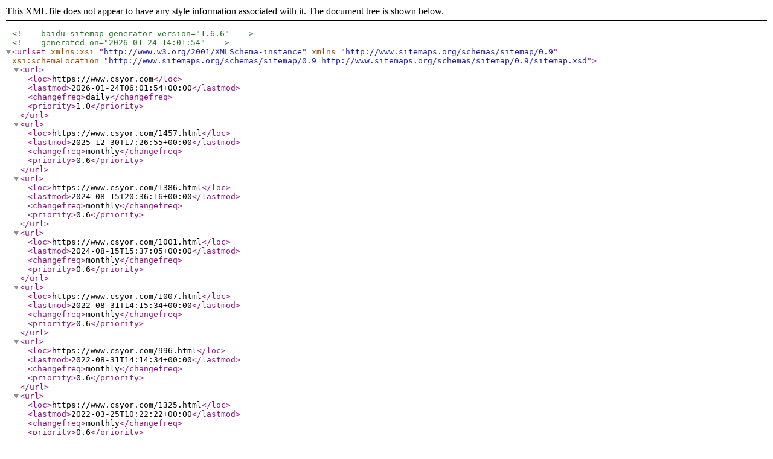

--- FILE ---
content_type: text/xml
request_url: https://www.csyor.com/sitemap.xml
body_size: 2823
content:
<?xml version="1.0" encoding="UTF-8"?><!-- baidu-sitemap-generator-version="1.6.6" --><!-- generated-on="2026-01-24 14:01:54" --><urlset xmlns:xsi="http://www.w3.org/2001/XMLSchema-instance" xsi:schemaLocation="http://www.sitemaps.org/schemas/sitemap/0.9 http://www.sitemaps.org/schemas/sitemap/0.9/sitemap.xsd" xmlns="http://www.sitemaps.org/schemas/sitemap/0.9"><url><loc>https://www.csyor.com</loc><lastmod>2026-01-24T06:01:54+00:00</lastmod><changefreq>daily</changefreq><priority>1.0</priority></url><url><loc>https://www.csyor.com/1457.html</loc><lastmod>2025-12-30T17:26:55+00:00</lastmod><changefreq>monthly</changefreq><priority>0.6</priority></url><url><loc>https://www.csyor.com/1386.html</loc><lastmod>2024-08-15T20:36:16+00:00</lastmod><changefreq>monthly</changefreq><priority>0.6</priority></url><url><loc>https://www.csyor.com/1001.html</loc><lastmod>2024-08-15T15:37:05+00:00</lastmod><changefreq>monthly</changefreq><priority>0.6</priority></url><url><loc>https://www.csyor.com/1007.html</loc><lastmod>2022-08-31T14:15:34+00:00</lastmod><changefreq>monthly</changefreq><priority>0.6</priority></url><url><loc>https://www.csyor.com/996.html</loc><lastmod>2022-08-31T14:14:34+00:00</lastmod><changefreq>monthly</changefreq><priority>0.6</priority></url><url><loc>https://www.csyor.com/1325.html</loc><lastmod>2022-03-25T10:22:22+00:00</lastmod><changefreq>monthly</changefreq><priority>0.6</priority></url><url><loc>https://www.csyor.com/761.html</loc><lastmod>2022-03-15T08:39:46+00:00</lastmod><changefreq>monthly</changefreq><priority>0.6</priority></url><url><loc>https://www.csyor.com/1305.html</loc><lastmod>2022-03-14T10:15:47+00:00</lastmod><changefreq>monthly</changefreq><priority>0.6</priority></url><url><loc>https://www.csyor.com/1299.html</loc><lastmod>2022-03-09T15:51:01+00:00</lastmod><changefreq>monthly</changefreq><priority>0.6</priority></url><url><loc>https://www.csyor.com/873.html</loc><lastmod>2022-02-10T09:55:06+00:00</lastmod><changefreq>monthly</changefreq><priority>0.6</priority></url><url><loc>https://www.csyor.com/653.html</loc><lastmod>2022-02-08T14:40:24+00:00</lastmod><changefreq>monthly</changefreq><priority>0.6</priority></url><url><loc>https://www.csyor.com/992.html</loc><lastmod>2022-01-14T15:12:01+00:00</lastmod><changefreq>monthly</changefreq><priority>0.6</priority></url><url><loc>https://www.csyor.com/274.html</loc><lastmod>2022-01-14T14:00:22+00:00</lastmod><changefreq>monthly</changefreq><priority>0.6</priority></url><url><loc>https://www.csyor.com/552.html</loc><lastmod>2021-12-20T23:03:02+00:00</lastmod><changefreq>monthly</changefreq><priority>0.6</priority></url><url><loc>https://www.csyor.com/986.html</loc><lastmod>2021-11-18T16:28:12+00:00</lastmod><changefreq>monthly</changefreq><priority>0.6</priority></url><url><loc>https://www.csyor.com/937.html</loc><lastmod>2021-11-18T16:27:43+00:00</lastmod><changefreq>monthly</changefreq><priority>0.6</priority></url><url><loc>https://www.csyor.com/981.html</loc><lastmod>2014-08-28T22:49:48+00:00</lastmod><changefreq>monthly</changefreq><priority>0.6</priority></url><url><loc>https://www.csyor.com/977.html</loc><lastmod>2014-08-28T22:16:41+00:00</lastmod><changefreq>monthly</changefreq><priority>0.6</priority></url><url><loc>https://www.csyor.com/973.html</loc><lastmod>2014-08-28T22:09:12+00:00</lastmod><changefreq>monthly</changefreq><priority>0.6</priority></url><url><loc>https://www.csyor.com/970.html</loc><lastmod>2014-08-28T21:59:44+00:00</lastmod><changefreq>monthly</changefreq><priority>0.6</priority></url><url><loc>https://www.csyor.com/950.html</loc><lastmod>2014-08-10T21:09:39+00:00</lastmod><changefreq>monthly</changefreq><priority>0.6</priority></url><url><loc>https://www.csyor.com/945.html</loc><lastmod>2014-08-10T16:43:49+00:00</lastmod><changefreq>monthly</changefreq><priority>0.6</priority></url><url><loc>https://www.csyor.com/931.html</loc><lastmod>2014-07-31T10:13:07+00:00</lastmod><changefreq>monthly</changefreq><priority>0.6</priority></url><url><loc>https://www.csyor.com/919.html</loc><lastmod>2014-07-29T10:40:45+00:00</lastmod><changefreq>monthly</changefreq><priority>0.6</priority></url><url><loc>https://www.csyor.com/915.html</loc><lastmod>2014-07-23T16:35:27+00:00</lastmod><changefreq>monthly</changefreq><priority>0.6</priority></url><url><loc>https://www.csyor.com/909.html</loc><lastmod>2014-07-23T14:12:50+00:00</lastmod><changefreq>monthly</changefreq><priority>0.6</priority></url><url><loc>https://www.csyor.com/902.html</loc><lastmod>2014-07-14T10:56:06+00:00</lastmod><changefreq>monthly</changefreq><priority>0.6</priority></url><url><loc>https://www.csyor.com/898.html</loc><lastmod>2014-07-14T10:33:30+00:00</lastmod><changefreq>monthly</changefreq><priority>0.6</priority></url><url><loc>https://www.csyor.com/884.html</loc><lastmod>2014-07-09T14:36:27+00:00</lastmod><changefreq>monthly</changefreq><priority>0.6</priority></url><url><loc>https://www.csyor.com/888.html</loc><lastmod>2014-07-09T14:25:29+00:00</lastmod><changefreq>monthly</changefreq><priority>0.6</priority></url><url><loc>https://www.csyor.com/416.html</loc><lastmod>2014-07-09T13:31:59+00:00</lastmod><changefreq>monthly</changefreq><priority>0.6</priority></url><url><loc>https://www.csyor.com/137.html</loc><lastmod>2014-07-01T14:21:45+00:00</lastmod><changefreq>monthly</changefreq><priority>0.6</priority></url><url><loc>https://www.csyor.com/496.html</loc><lastmod>2014-07-01T14:10:43+00:00</lastmod><changefreq>monthly</changefreq><priority>0.6</priority></url><url><loc>https://www.csyor.com/593.html</loc><lastmod>2014-07-01T14:09:25+00:00</lastmod><changefreq>monthly</changefreq><priority>0.6</priority></url><url><loc>https://www.csyor.com/811.html</loc><lastmod>2014-07-01T14:07:54+00:00</lastmod><changefreq>monthly</changefreq><priority>0.6</priority></url><url><loc>https://www.csyor.com/599.html</loc><lastmod>2014-07-01T14:05:57+00:00</lastmod><changefreq>monthly</changefreq><priority>0.6</priority></url><url><loc>https://www.csyor.com/786.html</loc><lastmod>2014-07-01T13:59:02+00:00</lastmod><changefreq>monthly</changefreq><priority>0.6</priority></url><url><loc>https://www.csyor.com/856.html</loc><lastmod>2014-06-30T01:39:15+00:00</lastmod><changefreq>monthly</changefreq><priority>0.6</priority></url><url><loc>https://www.csyor.com/850.html</loc><lastmod>2014-06-26T00:20:29+00:00</lastmod><changefreq>monthly</changefreq><priority>0.6</priority></url><url><loc>https://www.csyor.com/833.html</loc><lastmod>2014-06-21T15:44:04+00:00</lastmod><changefreq>monthly</changefreq><priority>0.6</priority></url><url><loc>https://www.csyor.com/827.html</loc><lastmod>2014-06-20T01:06:17+00:00</lastmod><changefreq>monthly</changefreq><priority>0.6</priority></url><url><loc>https://www.csyor.com/821.html</loc><lastmod>2014-06-17T11:26:37+00:00</lastmod><changefreq>monthly</changefreq><priority>0.6</priority></url><url><loc>https://www.csyor.com/796.html</loc><lastmod>2014-06-08T08:48:46+00:00</lastmod><changefreq>monthly</changefreq><priority>0.6</priority></url><url><loc>https://www.csyor.com/791.html</loc><lastmod>2014-06-03T13:55:18+00:00</lastmod><changefreq>monthly</changefreq><priority>0.6</priority></url><url><loc>https://www.csyor.com/782.html</loc><lastmod>2014-05-22T22:56:37+00:00</lastmod><changefreq>monthly</changefreq><priority>0.6</priority></url><url><loc>https://www.csyor.com/34.html</loc><lastmod>2014-05-19T21:00:17+00:00</lastmod><changefreq>monthly</changefreq><priority>0.6</priority></url><url><loc>https://www.csyor.com/756.html</loc><lastmod>2014-05-13T16:18:10+00:00</lastmod><changefreq>monthly</changefreq><priority>0.6</priority></url><url><loc>https://www.csyor.com/749.html</loc><lastmod>2014-05-11T23:11:24+00:00</lastmod><changefreq>monthly</changefreq><priority>0.6</priority></url><url><loc>https://www.csyor.com/743.html</loc><lastmod>2014-05-07T10:22:56+00:00</lastmod><changefreq>monthly</changefreq><priority>0.6</priority></url><url><loc>https://www.csyor.com/174.html</loc><lastmod>2014-05-06T10:51:50+00:00</lastmod><changefreq>monthly</changefreq><priority>0.6</priority></url><url><loc>https://www.csyor.com/734.html</loc><lastmod>2014-05-03T22:51:21+00:00</lastmod><changefreq>monthly</changefreq><priority>0.6</priority></url><url><loc>https://www.csyor.com/720.html</loc><lastmod>2014-04-24T09:35:31+00:00</lastmod><changefreq>monthly</changefreq><priority>0.6</priority></url><url><loc>https://www.csyor.com/716.html</loc><lastmod>2014-04-23T13:27:14+00:00</lastmod><changefreq>monthly</changefreq><priority>0.6</priority></url><url><loc>https://www.csyor.com/708.html</loc><lastmod>2014-04-19T09:39:49+00:00</lastmod><changefreq>monthly</changefreq><priority>0.6</priority></url><url><loc>https://www.csyor.com/703.html</loc><lastmod>2014-04-17T16:53:27+00:00</lastmod><changefreq>monthly</changefreq><priority>0.6</priority></url><url><loc>https://www.csyor.com/698.html</loc><lastmod>2014-04-14T16:13:26+00:00</lastmod><changefreq>monthly</changefreq><priority>0.6</priority></url><url><loc>https://www.csyor.com/692.html</loc><lastmod>2014-04-08T14:47:39+00:00</lastmod><changefreq>monthly</changefreq><priority>0.6</priority></url><url><loc>https://www.csyor.com/689.html</loc><lastmod>2014-04-06T12:09:13+00:00</lastmod><changefreq>monthly</changefreq><priority>0.6</priority></url><url><loc>https://www.csyor.com/675.html</loc><lastmod>2014-04-02T20:27:33+00:00</lastmod><changefreq>monthly</changefreq><priority>0.6</priority></url><url><loc>https://www.csyor.com/667.html</loc><lastmod>2014-03-28T00:32:17+00:00</lastmod><changefreq>monthly</changefreq><priority>0.6</priority></url><url><loc>https://www.csyor.com/661.html</loc><lastmod>2014-03-23T10:06:07+00:00</lastmod><changefreq>monthly</changefreq><priority>0.6</priority></url><url><loc>https://www.csyor.com/645.html</loc><lastmod>2014-03-18T11:25:19+00:00</lastmod><changefreq>monthly</changefreq><priority>0.6</priority></url><url><loc>https://www.csyor.com/642.html</loc><lastmod>2014-03-13T08:22:09+00:00</lastmod><changefreq>monthly</changefreq><priority>0.6</priority></url><url><loc>https://www.csyor.com/622.html</loc><lastmod>2014-03-08T21:56:06+00:00</lastmod><changefreq>monthly</changefreq><priority>0.6</priority></url><url><loc>https://www.csyor.com/632.html</loc><lastmod>2014-03-04T13:48:03+00:00</lastmod><changefreq>monthly</changefreq><priority>0.6</priority></url><url><loc>https://www.csyor.com/628.html</loc><lastmod>2014-02-28T11:30:10+00:00</lastmod><changefreq>monthly</changefreq><priority>0.6</priority></url><url><loc>https://www.csyor.com/623.html</loc><lastmod>2014-02-25T21:36:37+00:00</lastmod><changefreq>monthly</changefreq><priority>0.6</priority></url><url><loc>https://www.csyor.com/617.html</loc><lastmod>2014-02-22T15:57:41+00:00</lastmod><changefreq>monthly</changefreq><priority>0.6</priority></url><url><loc>https://www.csyor.com/608.html</loc><lastmod>2014-02-19T09:09:03+00:00</lastmod><changefreq>monthly</changefreq><priority>0.6</priority></url><url><loc>https://www.csyor.com/605.html</loc><lastmod>2014-02-16T21:41:58+00:00</lastmod><changefreq>monthly</changefreq><priority>0.6</priority></url><url><loc>https://www.csyor.com/603.html</loc><lastmod>2014-02-13T22:28:09+00:00</lastmod><changefreq>monthly</changefreq><priority>0.6</priority></url><url><loc>https://www.csyor.com/569.html</loc><lastmod>2014-02-07T22:54:16+00:00</lastmod><changefreq>monthly</changefreq><priority>0.6</priority></url><url><loc>https://www.csyor.com/560.html</loc><lastmod>2014-01-27T10:56:34+00:00</lastmod><changefreq>monthly</changefreq><priority>0.6</priority></url><url><loc>https://www.csyor.com/558.html</loc><lastmod>2014-01-26T23:12:46+00:00</lastmod><changefreq>monthly</changefreq><priority>0.6</priority></url><url><loc>https://www.csyor.com/547.html</loc><lastmod>2014-01-24T16:39:26+00:00</lastmod><changefreq>monthly</changefreq><priority>0.6</priority></url><url><loc>https://www.csyor.com/542.html</loc><lastmod>2014-01-23T23:16:29+00:00</lastmod><changefreq>monthly</changefreq><priority>0.6</priority></url><url><loc>https://www.csyor.com/532.html</loc><lastmod>2014-01-23T14:38:38+00:00</lastmod><changefreq>monthly</changefreq><priority>0.6</priority></url><url><loc>https://www.csyor.com/528.html</loc><lastmod>2014-01-22T23:57:16+00:00</lastmod><changefreq>monthly</changefreq><priority>0.6</priority></url><url><loc>https://www.csyor.com/524.html</loc><lastmod>2014-01-22T22:10:02+00:00</lastmod><changefreq>monthly</changefreq><priority>0.6</priority></url><url><loc>https://www.csyor.com/518.html</loc><lastmod>2014-01-22T21:32:08+00:00</lastmod><changefreq>monthly</changefreq><priority>0.6</priority></url><url><loc>https://www.csyor.com/509.html</loc><lastmod>2014-01-21T22:06:50+00:00</lastmod><changefreq>monthly</changefreq><priority>0.6</priority></url><url><loc>https://www.csyor.com/375.html</loc><lastmod>2014-01-21T21:45:16+00:00</lastmod><changefreq>monthly</changefreq><priority>0.6</priority></url><url><loc>https://www.csyor.com/490.html</loc><lastmod>2014-01-21T14:02:46+00:00</lastmod><changefreq>monthly</changefreq><priority>0.6</priority></url><url><loc>https://www.csyor.com/488.html</loc><lastmod>2014-01-20T21:22:39+00:00</lastmod><changefreq>monthly</changefreq><priority>0.6</priority></url><url><loc>https://www.csyor.com/480.html</loc><lastmod>2014-01-20T15:12:22+00:00</lastmod><changefreq>monthly</changefreq><priority>0.6</priority></url><url><loc>https://www.csyor.com/478.html</loc><lastmod>2014-01-19T23:23:14+00:00</lastmod><changefreq>monthly</changefreq><priority>0.6</priority></url><url><loc>https://www.csyor.com/462.html</loc><lastmod>2014-01-19T13:12:56+00:00</lastmod><changefreq>monthly</changefreq><priority>0.6</priority></url><url><loc>https://www.csyor.com/451.html</loc><lastmod>2014-01-17T22:43:57+00:00</lastmod><changefreq>monthly</changefreq><priority>0.6</priority></url><url><loc>https://www.csyor.com/356.html</loc><lastmod>2014-01-17T21:17:02+00:00</lastmod><changefreq>monthly</changefreq><priority>0.6</priority></url><url><loc>https://www.csyor.com/444.html</loc><lastmod>2014-01-16T22:21:03+00:00</lastmod><changefreq>monthly</changefreq><priority>0.6</priority></url><url><loc>https://www.csyor.com/437.html</loc><lastmod>2014-01-16T13:24:39+00:00</lastmod><changefreq>monthly</changefreq><priority>0.6</priority></url><url><loc>https://www.csyor.com/405.html</loc><lastmod>2014-01-14T22:45:12+00:00</lastmod><changefreq>monthly</changefreq><priority>0.6</priority></url><url><loc>https://www.csyor.com/55.html</loc><lastmod>2014-01-14T22:11:35+00:00</lastmod><changefreq>monthly</changefreq><priority>0.6</priority></url><url><loc>https://www.csyor.com/185.html</loc><lastmod>2014-01-14T22:10:27+00:00</lastmod><changefreq>monthly</changefreq><priority>0.6</priority></url><url><loc>https://www.csyor.com/193.html</loc><lastmod>2014-01-14T22:08:50+00:00</lastmod><changefreq>monthly</changefreq><priority>0.6</priority></url><url><loc>https://www.csyor.com/298.html</loc><lastmod>2014-01-14T22:05:16+00:00</lastmod><changefreq>monthly</changefreq><priority>0.6</priority></url><url><loc>https://www.csyor.com/305.html</loc><lastmod>2014-01-14T22:03:23+00:00</lastmod><changefreq>monthly</changefreq><priority>0.6</priority></url><url><loc>https://www.csyor.com/326.html</loc><lastmod>2014-01-14T22:01:27+00:00</lastmod><changefreq>monthly</changefreq><priority>0.6</priority></url><url><loc>https://www.csyor.com/349.html</loc><lastmod>2014-01-14T22:00:21+00:00</lastmod><changefreq>monthly</changefreq><priority>0.6</priority></url><url><loc>https://www.csyor.com/380.html</loc><lastmod>2014-01-13T21:55:36+00:00</lastmod><changefreq>monthly</changefreq><priority>0.6</priority></url><url><loc>https://www.csyor.com/363.html</loc><lastmod>2014-01-12T22:55:37+00:00</lastmod><changefreq>monthly</changefreq><priority>0.6</priority></url><url><loc>https://www.csyor.com/344.html</loc><lastmod>2014-01-11T13:40:54+00:00</lastmod><changefreq>monthly</changefreq><priority>0.6</priority></url><url><loc>https://www.csyor.com/317.html</loc><lastmod>2014-01-09T21:51:10+00:00</lastmod><changefreq>monthly</changefreq><priority>0.6</priority></url><url><loc>https://www.csyor.com/308.html</loc><lastmod>2014-01-08T21:50:23+00:00</lastmod><changefreq>monthly</changefreq><priority>0.6</priority></url><url><loc>https://www.csyor.com/287.html</loc><lastmod>2014-01-05T23:27:04+00:00</lastmod><changefreq>monthly</changefreq><priority>0.6</priority></url><url><loc>https://www.csyor.com/282.html</loc><lastmod>2014-01-05T00:00:49+00:00</lastmod><changefreq>monthly</changefreq><priority>0.6</priority></url><url><loc>https://www.csyor.com/268.html</loc><lastmod>2014-01-02T21:31:37+00:00</lastmod><changefreq>monthly</changefreq><priority>0.6</priority></url><url><loc>https://www.csyor.com/10.html</loc><lastmod>2013-12-08T12:16:42+00:00</lastmod><changefreq>monthly</changefreq><priority>0.6</priority></url><url><loc>https://www.csyor.com/158.html</loc><lastmod>2013-12-08T12:09:46+00:00</lastmod><changefreq>monthly</changefreq><priority>0.6</priority></url><url><loc>https://www.csyor.com/150.html</loc><lastmod>2013-12-08T11:54:53+00:00</lastmod><changefreq>monthly</changefreq><priority>0.6</priority></url><url><loc>https://www.csyor.com/category/java_tutorial</loc><lastmod>2026-01-24T06:01:54+00:00</lastmod><changefreq>Weekly</changefreq><priority>0.3</priority></url><url><loc>https://www.csyor.com/category/wordpress_tutorial</loc><lastmod>2026-01-24T06:01:54+00:00</lastmod><changefreq>Weekly</changefreq><priority>0.3</priority></url><url><loc>https://www.csyor.com/category/data-base</loc><lastmod>2026-01-24T06:01:54+00:00</lastmod><changefreq>Weekly</changefreq><priority>0.3</priority></url><url><loc>https://www.csyor.com/category/life_inspiration</loc><lastmod>2026-01-24T06:01:54+00:00</lastmod><changefreq>Weekly</changefreq><priority>0.3</priority></url><url><loc>https://www.csyor.com/category/computer_recovery</loc><lastmod>2026-01-24T06:01:54+00:00</lastmod><changefreq>Weekly</changefreq><priority>0.3</priority></url><url><loc>https://www.csyor.com/tag/year_2013</loc><lastmod>2026-01-24T06:01:54+00:00</lastmod><changefreq>Weekly</changefreq><priority>0.3</priority></url><url><loc>https://www.csyor.com/tag/year_2014</loc><lastmod>2026-01-24T06:01:54+00:00</lastmod><changefreq>Weekly</changefreq><priority>0.3</priority></url><url><loc>https://www.csyor.com/tag/ajax</loc><lastmod>2026-01-24T06:01:54+00:00</lastmod><changefreq>Weekly</changefreq><priority>0.3</priority></url><url><loc>https://www.csyor.com/tag/backwpup</loc><lastmod>2026-01-24T06:01:54+00:00</lastmod><changefreq>Weekly</changefreq><priority>0.3</priority></url><url><loc>https://www.csyor.com/tag/bigdecimal</loc><lastmod>2026-01-24T06:01:54+00:00</lastmod><changefreq>Weekly</changefreq><priority>0.3</priority></url><url><loc>https://www.csyor.com/tag/c3p0</loc><lastmod>2026-01-24T06:01:54+00:00</lastmod><changefreq>Weekly</changefreq><priority>0.3</priority></url><url><loc>https://www.csyor.com/tag/clear</loc><lastmod>2026-01-24T06:01:54+00:00</lastmod><changefreq>Weekly</changefreq><priority>0.3</priority></url><url><loc>https://www.csyor.com/tag/cookie</loc><lastmod>2026-01-24T06:01:54+00:00</lastmod><changefreq>Weekly</changefreq><priority>0.3</priority></url><url><loc>https://www.csyor.com/tag/dbcp</loc><lastmod>2026-01-24T06:01:54+00:00</lastmod><changefreq>Weekly</changefreq><priority>0.3</priority></url><url><loc>https://www.csyor.com/tag/dos_order</loc><lastmod>2026-01-24T06:01:54+00:00</lastmod><changefreq>Weekly</changefreq><priority>0.3</priority></url><url><loc>https://www.csyor.com/tag/evict</loc><lastmod>2026-01-24T06:01:54+00:00</lastmod><changefreq>Weekly</changefreq><priority>0.3</priority></url><url><loc>https://www.csyor.com/tag/excel</loc><lastmod>2026-01-24T06:01:54+00:00</lastmod><changefreq>Weekly</changefreq><priority>0.3</priority></url><url><loc>https://www.csyor.com/tag/fc2-wifi</loc><lastmod>2026-01-24T06:01:54+00:00</lastmod><changefreq>Weekly</changefreq><priority>0.3</priority></url><url><loc>https://www.csyor.com/tag/fileinputstream</loc><lastmod>2026-01-24T06:01:54+00:00</lastmod><changefreq>Weekly</changefreq><priority>0.3</priority></url><url><loc>https://www.csyor.com/tag/filereader</loc><lastmod>2026-01-24T06:01:54+00:00</lastmod><changefreq>Weekly</changefreq><priority>0.3</priority></url><url><loc>https://www.csyor.com/tag/flush</loc><lastmod>2026-01-24T06:01:54+00:00</lastmod><changefreq>Weekly</changefreq><priority>0.3</priority></url><url><loc>https://www.csyor.com/tag/freemarker</loc><lastmod>2026-01-24T06:01:54+00:00</lastmod><changefreq>Weekly</changefreq><priority>0.3</priority></url><url><loc>https://www.csyor.com/tag/google</loc><lastmod>2026-01-24T06:01:54+00:00</lastmod><changefreq>Weekly</changefreq><priority>0.3</priority></url><url><loc>https://www.csyor.com/tag/gravatar</loc><lastmod>2026-01-24T06:01:54+00:00</lastmod><changefreq>Weekly</changefreq><priority>0.3</priority></url><url><loc>https://www.csyor.com/tag/gson</loc><lastmod>2026-01-24T06:01:54+00:00</lastmod><changefreq>Weekly</changefreq><priority>0.3</priority></url><url><loc>https://www.csyor.com/tag/hibernate</loc><lastmod>2026-01-24T06:01:54+00:00</lastmod><changefreq>Weekly</changefreq><priority>0.3</priority></url><url><loc>https://www.csyor.com/tag/highlight</loc><lastmod>2026-01-24T06:01:54+00:00</lastmod><changefreq>Weekly</changefreq><priority>0.3</priority></url><url><loc>https://www.csyor.com/tag/httpd</loc><lastmod>2026-01-24T06:01:54+00:00</lastmod><changefreq>Weekly</changefreq><priority>0.3</priority></url><url><loc>https://www.csyor.com/tag/ie</loc><lastmod>2026-01-24T06:01:54+00:00</lastmod><changefreq>Weekly</changefreq><priority>0.3</priority></url><url><loc>https://www.csyor.com/tag/imagevue</loc><lastmod>2026-01-24T06:01:54+00:00</lastmod><changefreq>Weekly</changefreq><priority>0.3</priority></url><url><loc>https://www.csyor.com/tag/itext</loc><lastmod>2026-01-24T06:01:54+00:00</lastmod><changefreq>Weekly</changefreq><priority>0.3</priority></url><url><loc>https://www.csyor.com/tag/java</loc><lastmod>2026-01-24T06:01:54+00:00</lastmod><changefreq>Weekly</changefreq><priority>0.3</priority></url><url><loc>https://www.csyor.com/tag/java_decompiler</loc><lastmod>2026-01-24T06:01:54+00:00</lastmod><changefreq>Weekly</changefreq><priority>0.3</priority></url><url><loc>https://www.csyor.com/tag/java-timer</loc><lastmod>2026-01-24T06:01:54+00:00</lastmod><changefreq>Weekly</changefreq><priority>0.3</priority></url><url><loc>https://www.csyor.com/tag/javascript</loc><lastmod>2026-01-24T06:01:54+00:00</lastmod><changefreq>Weekly</changefreq><priority>0.3</priority></url><url><loc>https://www.csyor.com/tag/jdbc</loc><lastmod>2026-01-24T06:01:54+00:00</lastmod><changefreq>Weekly</changefreq><priority>0.3</priority></url><url><loc>https://www.csyor.com/tag/jdk</loc><lastmod>2026-01-24T06:01:54+00:00</lastmod><changefreq>Weekly</changefreq><priority>0.3</priority></url><url><loc>https://www.csyor.com/tag/jexcelapi</loc><lastmod>2026-01-24T06:01:54+00:00</lastmod><changefreq>Weekly</changefreq><priority>0.3</priority></url><url><loc>https://www.csyor.com/tag/jquery</loc><lastmod>2026-01-24T06:01:54+00:00</lastmod><changefreq>Weekly</changefreq><priority>0.3</priority></url><url><loc>https://www.csyor.com/tag/json</loc><lastmod>2026-01-24T06:01:54+00:00</lastmod><changefreq>Weekly</changefreq><priority>0.3</priority></url><url><loc>https://www.csyor.com/tag/jsp</loc><lastmod>2026-01-24T06:01:54+00:00</lastmod><changefreq>Weekly</changefreq><priority>0.3</priority></url><url><loc>https://www.csyor.com/tag/jvm</loc><lastmod>2026-01-24T06:01:54+00:00</lastmod><changefreq>Weekly</changefreq><priority>0.3</priority></url><url><loc>https://www.csyor.com/tag/kb_robots</loc><lastmod>2026-01-24T06:01:54+00:00</lastmod><changefreq>Weekly</changefreq><priority>0.3</priority></url><url><loc>https://www.csyor.com/tag/localhost</loc><lastmod>2026-01-24T06:01:54+00:00</lastmod><changefreq>Weekly</changefreq><priority>0.3</priority></url><url><loc>https://www.csyor.com/tag/lucene</loc><lastmod>2026-01-24T06:01:54+00:00</lastmod><changefreq>Weekly</changefreq><priority>0.3</priority></url><url><loc>https://www.csyor.com/tag/mybatis</loc><lastmod>2026-01-24T06:01:54+00:00</lastmod><changefreq>Weekly</changefreq><priority>0.3</priority></url><url><loc>https://www.csyor.com/tag/netsh</loc><lastmod>2026-01-24T06:01:54+00:00</lastmod><changefreq>Weekly</changefreq><priority>0.3</priority></url><url><loc>https://www.csyor.com/tag/nextgen_gallery</loc><lastmod>2026-01-24T06:01:54+00:00</lastmod><changefreq>Weekly</changefreq><priority>0.3</priority></url><url><loc>https://www.csyor.com/tag/office</loc><lastmod>2026-01-24T06:01:54+00:00</lastmod><changefreq>Weekly</changefreq><priority>0.3</priority></url><url><loc>https://www.csyor.com/tag/oracle</loc><lastmod>2026-01-24T06:01:54+00:00</lastmod><changefreq>Weekly</changefreq><priority>0.3</priority></url><url><loc>https://www.csyor.com/tag/pdf</loc><lastmod>2026-01-24T06:01:54+00:00</lastmod><changefreq>Weekly</changefreq><priority>0.3</priority></url><url><loc>https://www.csyor.com/tag/pecs</loc><lastmod>2026-01-24T06:01:54+00:00</lastmod><changefreq>Weekly</changefreq><priority>0.3</priority></url><url><loc>https://www.csyor.com/tag/php</loc><lastmod>2026-01-24T06:01:54+00:00</lastmod><changefreq>Weekly</changefreq><priority>0.3</priority></url><url><loc>https://www.csyor.com/tag/properties</loc><lastmod>2026-01-24T06:01:54+00:00</lastmod><changefreq>Weekly</changefreq><priority>0.3</priority></url><url><loc>https://www.csyor.com/tag/property</loc><lastmod>2026-01-24T06:01:54+00:00</lastmod><changefreq>Weekly</changefreq><priority>0.3</priority></url><url><loc>https://www.csyor.com/tag/proxool</loc><lastmod>2026-01-24T06:01:54+00:00</lastmod><changefreq>Weekly</changefreq><priority>0.3</priority></url><url><loc>https://www.csyor.com/tag/read</loc><lastmod>2026-01-24T06:01:54+00:00</lastmod><changefreq>Weekly</changefreq><priority>0.3</priority></url><url><loc>https://www.csyor.com/tag/smartchineseanalyzer</loc><lastmod>2026-01-24T06:01:54+00:00</lastmod><changefreq>Weekly</changefreq><priority>0.3</priority></url><url><loc>https://www.csyor.com/tag/smtp</loc><lastmod>2026-01-24T06:01:54+00:00</lastmod><changefreq>Weekly</changefreq><priority>0.3</priority></url><url><loc>https://www.csyor.com/tag/sort</loc><lastmod>2026-01-24T06:01:54+00:00</lastmod><changefreq>Weekly</changefreq><priority>0.3</priority></url><url><loc>https://www.csyor.com/tag/spring</loc><lastmod>2026-01-24T06:01:54+00:00</lastmod><changefreq>Weekly</changefreq><priority>0.3</priority></url><url><loc>https://www.csyor.com/tag/sql</loc><lastmod>2026-01-24T06:01:54+00:00</lastmod><changefreq>Weekly</changefreq><priority>0.3</priority></url><url><loc>https://www.csyor.com/tag/struts2</loc><lastmod>2026-01-24T06:01:54+00:00</lastmod><changefreq>Weekly</changefreq><priority>0.3</priority></url><url><loc>https://www.csyor.com/tag/thumbnailator</loc><lastmod>2026-01-24T06:01:54+00:00</lastmod><changefreq>Weekly</changefreq><priority>0.3</priority></url><url><loc>https://www.csyor.com/tag/tomcat</loc><lastmod>2026-01-24T06:01:54+00:00</lastmod><changefreq>Weekly</changefreq><priority>0.3</priority></url><url><loc>https://www.csyor.com/tag/uuid</loc><lastmod>2026-01-24T06:01:54+00:00</lastmod><changefreq>Weekly</changefreq><priority>0.3</priority></url><url><loc>https://www.csyor.com/tag/web-inf</loc><lastmod>2026-01-24T06:01:54+00:00</lastmod><changefreq>Weekly</changefreq><priority>0.3</priority></url><url><loc>https://www.csyor.com/tag/whr-g301n</loc><lastmod>2026-01-24T06:01:54+00:00</lastmod><changefreq>Weekly</changefreq><priority>0.3</priority></url><url><loc>https://www.csyor.com/tag/window7</loc><lastmod>2026-01-24T06:01:54+00:00</lastmod><changefreq>Weekly</changefreq><priority>0.3</priority></url><url><loc>https://www.csyor.com/tag/wordpress</loc><lastmod>2026-01-24T06:01:54+00:00</lastmod><changefreq>Weekly</changefreq><priority>0.3</priority></url><url><loc>https://www.csyor.com/tag/wp_is_mobile</loc><lastmod>2026-01-24T06:01:54+00:00</lastmod><changefreq>Weekly</changefreq><priority>0.3</priority></url><url><loc>https://www.csyor.com/tag/written</loc><lastmod>2026-01-24T06:01:54+00:00</lastmod><changefreq>Weekly</changefreq><priority>0.3</priority></url><url><loc>https://www.csyor.com/tag/xml</loc><lastmod>2026-01-24T06:01:54+00:00</lastmod><changefreq>Weekly</changefreq><priority>0.3</priority></url><url><loc>https://www.csyor.com/tag/xmlhttprequest</loc><lastmod>2026-01-24T06:01:54+00:00</lastmod><changefreq>Weekly</changefreq><priority>0.3</priority></url><url><loc>https://www.csyor.com/tag/xstream</loc><lastmod>2026-01-24T06:01:54+00:00</lastmod><changefreq>Weekly</changefreq><priority>0.3</priority></url><url><loc>https://www.csyor.com/tag/zxing</loc><lastmod>2026-01-24T06:01:54+00:00</lastmod><changefreq>Weekly</changefreq><priority>0.3</priority></url><url><loc>https://www.csyor.com/tag/upload_img_name</loc><lastmod>2026-01-24T06:01:54+00:00</lastmod><changefreq>Weekly</changefreq><priority>0.3</priority></url><url><loc>https://www.csyor.com/tag/theme_file</loc><lastmod>2026-01-24T06:01:54+00:00</lastmod><changefreq>Weekly</changefreq><priority>0.3</priority></url><url><loc>https://www.csyor.com/tag/two-dimension_code</loc><lastmod>2026-01-24T06:01:54+00:00</lastmod><changefreq>Weekly</changefreq><priority>0.3</priority></url><url><loc>https://www.csyor.com/tag/code</loc><lastmod>2026-01-24T06:01:54+00:00</lastmod><changefreq>Weekly</changefreq><priority>0.3</priority></url><url><loc>https://www.csyor.com/tag/recovery</loc><lastmod>2026-01-24T06:01:54+00:00</lastmod><changefreq>Weekly</changefreq><priority>0.3</priority></url><url><loc>https://www.csyor.com/tag/health</loc><lastmod>2026-01-24T06:01:54+00:00</lastmod><changefreq>Weekly</changefreq><priority>0.3</priority></url><url><loc>https://www.csyor.com/tag/classify</loc><lastmod>2026-01-24T06:01:54+00:00</lastmod><changefreq>Weekly</changefreq><priority>0.3</priority></url><url><loc>https://www.csyor.com/tag/function</loc><lastmod>2026-01-24T06:01:54+00:00</lastmod><changefreq>Weekly</changefreq><priority>0.3</priority></url><url><loc>https://www.csyor.com/tag/strive</loc><lastmod>2026-01-24T06:01:54+00:00</lastmod><changefreq>Weekly</changefreq><priority>0.3</priority></url><url><loc>https://www.csyor.com/tag/decompilation</loc><lastmod>2026-01-24T06:01:54+00:00</lastmod><changefreq>Weekly</changefreq><priority>0.3</priority></url><url><loc>https://www.csyor.com/tag/publish_time</loc><lastmod>2026-01-24T06:01:54+00:00</lastmod><changefreq>Weekly</changefreq><priority>0.3</priority></url><url><loc>https://www.csyor.com/tag/smoke</loc><lastmod>2026-01-24T06:01:54+00:00</lastmod><changefreq>Weekly</changefreq><priority>0.3</priority></url><url><loc>https://www.csyor.com/tag/responsive</loc><lastmod>2026-01-24T06:01:54+00:00</lastmod><changefreq>Weekly</changefreq><priority>0.3</priority></url><url><loc>https://www.csyor.com/tag/permalink</loc><lastmod>2026-01-24T06:01:54+00:00</lastmod><changefreq>Weekly</changefreq><priority>0.3</priority></url><url><loc>https://www.csyor.com/tag/image</loc><lastmod>2026-01-24T06:01:54+00:00</lastmod><changefreq>Weekly</changefreq><priority>0.3</priority></url><url><loc>https://www.csyor.com/tag/image_process</loc><lastmod>2026-01-24T06:01:54+00:00</lastmod><changefreq>Weekly</changefreq><priority>0.3</priority></url><url><loc>https://www.csyor.com/tag/spam</loc><lastmod>2026-01-24T06:01:54+00:00</lastmod><changefreq>Weekly</changefreq><priority>0.3</priority></url><url><loc>https://www.csyor.com/tag/backups</loc><lastmod>2026-01-24T06:01:54+00:00</lastmod><changefreq>Weekly</changefreq><priority>0.3</priority></url><url><loc>https://www.csyor.com/tag/beian</loc><lastmod>2026-01-24T06:01:54+00:00</lastmod><changefreq>Weekly</changefreq><priority>0.3</priority></url><url><loc>https://www.csyor.com/tag/duoshuo</loc><lastmod>2026-01-24T06:01:54+00:00</lastmod><changefreq>Weekly</changefreq><priority>0.3</priority></url><url><loc>https://www.csyor.com/tag/portrait</loc><lastmod>2026-01-24T06:01:54+00:00</lastmod><changefreq>Weekly</changefreq><priority>0.3</priority></url><url><loc>https://www.csyor.com/tag/struggle</loc><lastmod>2026-01-24T06:01:54+00:00</lastmod><changefreq>Weekly</changefreq><priority>0.3</priority></url><url><loc>https://www.csyor.com/tag/custom</loc><lastmod>2026-01-24T06:01:54+00:00</lastmod><changefreq>Weekly</changefreq><priority>0.3</priority></url><url><loc>https://www.csyor.com/tag/hierarchy</loc><lastmod>2026-01-24T06:01:54+00:00</lastmod><changefreq>Weekly</changefreq><priority>0.3</priority></url><url><loc>https://www.csyor.com/tag/work</loc><lastmod>2026-01-24T06:01:54+00:00</lastmod><changefreq>Weekly</changefreq><priority>0.3</priority></url><url><loc>https://www.csyor.com/tag/operating_principle</loc><lastmod>2026-01-24T06:01:54+00:00</lastmod><changefreq>Weekly</changefreq><priority>0.3</priority></url><url><loc>https://www.csyor.com/tag/constant</loc><lastmod>2026-01-24T06:01:54+00:00</lastmod><changefreq>Weekly</changefreq><priority>0.3</priority></url><url><loc>https://www.csyor.com/tag/lazyload</loc><lastmod>2026-01-24T06:01:54+00:00</lastmod><changefreq>Weekly</changefreq><priority>0.3</priority></url><url><loc>https://www.csyor.com/tag/begin</loc><lastmod>2026-01-24T06:01:54+00:00</lastmod><changefreq>Weekly</changefreq><priority>0.3</priority></url><url><loc>https://www.csyor.com/tag/smile</loc><lastmod>2026-01-24T06:01:54+00:00</lastmod><changefreq>Weekly</changefreq><priority>0.3</priority></url><url><loc>https://www.csyor.com/tag/mentality</loc><lastmod>2026-01-24T06:01:54+00:00</lastmod><changefreq>Weekly</changefreq><priority>0.3</priority></url><url><loc>https://www.csyor.com/tag/soul</loc><lastmod>2026-01-24T06:01:54+00:00</lastmod><changefreq>Weekly</changefreq><priority>0.3</priority></url><url><loc>https://www.csyor.com/tag/miss</loc><lastmod>2026-01-24T06:01:54+00:00</lastmod><changefreq>Weekly</changefreq><priority>0.3</priority></url><url><loc>https://www.csyor.com/tag/thought</loc><lastmod>2026-01-24T06:01:54+00:00</lastmod><changefreq>Weekly</changefreq><priority>0.3</priority></url><url><loc>https://www.csyor.com/tag/summarize</loc><lastmod>2026-01-24T06:01:54+00:00</lastmod><changefreq>Weekly</changefreq><priority>0.3</priority></url><url><loc>https://www.csyor.com/tag/love-_letter</loc><lastmod>2026-01-24T06:01:54+00:00</lastmod><changefreq>Weekly</changefreq><priority>0.3</priority></url><url><loc>https://www.csyor.com/tag/significance</loc><lastmod>2026-01-24T06:01:54+00:00</lastmod><changefreq>Weekly</changefreq><priority>0.3</priority></url><url><loc>https://www.csyor.com/tag/print</loc><lastmod>2026-01-24T06:01:54+00:00</lastmod><changefreq>Weekly</changefreq><priority>0.3</priority></url><url><loc>https://www.csyor.com/tag/execution_sequence</loc><lastmod>2026-01-24T06:01:54+00:00</lastmod><changefreq>Weekly</changefreq><priority>0.3</priority></url><url><loc>https://www.csyor.com/tag/interceptor</loc><lastmod>2026-01-24T06:01:54+00:00</lastmod><changefreq>Weekly</changefreq><priority>0.3</priority></url><url><loc>https://www.csyor.com/tag/pointer</loc><lastmod>2026-01-24T06:01:54+00:00</lastmod><changefreq>Weekly</changefreq><priority>0.3</priority></url><url><loc>https://www.csyor.com/tag/order_by</loc><lastmod>2026-01-24T06:01:54+00:00</lastmod><changefreq>Weekly</changefreq><priority>0.3</priority></url><url><loc>https://www.csyor.com/tag/plugins</loc><lastmod>2026-01-24T06:01:54+00:00</lastmod><changefreq>Weekly</changefreq><priority>0.3</priority></url><url><loc>https://www.csyor.com/tag/search</loc><lastmod>2026-01-24T06:01:54+00:00</lastmod><changefreq>Weekly</changefreq><priority>0.3</priority></url><url><loc>https://www.csyor.com/tag/change_the_world</loc><lastmod>2026-01-24T06:01:54+00:00</lastmod><changefreq>Weekly</changefreq><priority>0.3</priority></url><url><loc>https://www.csyor.com/tag/hometown</loc><lastmod>2026-01-24T06:01:54+00:00</lastmod><changefreq>Weekly</changefreq><priority>0.3</priority></url><url><loc>https://www.csyor.com/tag/tutorial</loc><lastmod>2026-01-24T06:01:54+00:00</lastmod><changefreq>Weekly</changefreq><priority>0.3</priority></url><url><loc>https://www.csyor.com/tag/data_source</loc><lastmod>2026-01-24T06:01:54+00:00</lastmod><changefreq>Weekly</changefreq><priority>0.3</priority></url><url><loc>https://www.csyor.com/tag/post_format</loc><lastmod>2026-01-24T06:01:54+00:00</lastmod><changefreq>Weekly</changefreq><priority>0.3</priority></url><url><loc>https://www.csyor.com/tag/new_year</loc><lastmod>2026-01-24T06:01:54+00:00</lastmod><changefreq>Weekly</changefreq><priority>0.3</priority></url><url><loc>https://www.csyor.com/tag/chinese_new_year</loc><lastmod>2026-01-24T06:01:54+00:00</lastmod><changefreq>Weekly</changefreq><priority>0.3</priority></url><url><loc>https://www.csyor.com/tag/server</loc><lastmod>2026-01-24T06:01:54+00:00</lastmod><changefreq>Weekly</changefreq><priority>0.3</priority></url><url><loc>https://www.csyor.com/tag/template</loc><lastmod>2026-01-24T06:01:54+00:00</lastmod><changefreq>Weekly</changefreq><priority>0.3</priority></url><url><loc>https://www.csyor.com/tag/regex</loc><lastmod>2026-01-24T06:01:54+00:00</lastmod><changefreq>Weekly</changefreq><priority>0.3</priority></url><url><loc>https://www.csyor.com/tag/genericity</loc><lastmod>2026-01-24T06:01:54+00:00</lastmod><changefreq>Weekly</changefreq><priority>0.3</priority></url><url><loc>https://www.csyor.com/tag/annotation</loc><lastmod>2026-01-24T06:01:54+00:00</lastmod><changefreq>Weekly</changefreq><priority>0.3</priority></url><url><loc>https://www.csyor.com/tag/page_view</loc><lastmod>2026-01-24T06:01:54+00:00</lastmod><changefreq>Weekly</changefreq><priority>0.3</priority></url><url><loc>https://www.csyor.com/tag/qingming_festival</loc><lastmod>2026-01-24T06:01:54+00:00</lastmod><changefreq>Weekly</changefreq><priority>0.3</priority></url><url><loc>https://www.csyor.com/tag/pinterest</loc><lastmod>2026-01-24T06:01:54+00:00</lastmod><changefreq>Weekly</changefreq><priority>0.3</priority></url><url><loc>https://www.csyor.com/tag/crawler</loc><lastmod>2026-01-24T06:01:54+00:00</lastmod><changefreq>Weekly</changefreq><priority>0.3</priority></url><url><loc>https://www.csyor.com/tag/life</loc><lastmod>2026-01-24T06:01:54+00:00</lastmod><changefreq>Weekly</changefreq><priority>0.3</priority></url><url><loc>https://www.csyor.com/tag/user</loc><lastmod>2026-01-24T06:01:54+00:00</lastmod><changefreq>Weekly</changefreq><priority>0.3</priority></url><url><loc>https://www.csyor.com/tag/user_register</loc><lastmod>2026-01-24T06:01:54+00:00</lastmod><changefreq>Weekly</changefreq><priority>0.3</priority></url><url><loc>https://www.csyor.com/tag/computer</loc><lastmod>2026-01-24T06:01:54+00:00</lastmod><changefreq>Weekly</changefreq><priority>0.3</priority></url><url><loc>https://www.csyor.com/tag/logout</loc><lastmod>2026-01-24T06:01:54+00:00</lastmod><changefreq>Weekly</changefreq><priority>0.3</priority></url><url><loc>https://www.csyor.com/tag/login</loc><lastmod>2026-01-24T06:01:54+00:00</lastmod><changefreq>Weekly</changefreq><priority>0.3</priority></url><url><loc>https://www.csyor.com/tag/baidu_included</loc><lastmod>2026-01-24T06:01:54+00:00</lastmod><changefreq>Weekly</changefreq><priority>0.3</priority></url><url><loc>https://www.csyor.com/tag/photo_album</loc><lastmod>2026-01-24T06:01:54+00:00</lastmod><changefreq>Weekly</changefreq><priority>0.3</priority></url><url><loc>https://www.csyor.com/tag/positive</loc><lastmod>2026-01-24T06:01:54+00:00</lastmod><changefreq>Weekly</changefreq><priority>0.3</priority></url><url><loc>https://www.csyor.com/tag/programmer</loc><lastmod>2026-01-24T06:01:54+00:00</lastmod><changefreq>Weekly</changefreq><priority>0.3</priority></url><url><loc>https://www.csyor.com/tag/childhood</loc><lastmod>2026-01-24T06:01:54+00:00</lastmod><changefreq>Weekly</changefreq><priority>0.3</priority></url><url><loc>https://www.csyor.com/tag/%e7%b3%bb%e7%bb%9f%e6%9b%b4%e6%96%b0</loc><lastmod>2026-01-24T06:01:54+00:00</lastmod><changefreq>Weekly</changefreq><priority>0.3</priority></url><url><loc>https://www.csyor.com/tag/compile</loc><lastmod>2026-01-24T06:01:54+00:00</lastmod><changefreq>Weekly</changefreq><priority>0.3</priority></url><url><loc>https://www.csyor.com/tag/thumbnail</loc><lastmod>2026-01-24T06:01:54+00:00</lastmod><changefreq>Weekly</changefreq><priority>0.3</priority></url><url><loc>https://www.csyor.com/tag/user_defined</loc><lastmod>2026-01-24T06:01:54+00:00</lastmod><changefreq>Weekly</changefreq><priority>0.3</priority></url><url><loc>https://www.csyor.com/tag/design_discipline</loc><lastmod>2026-01-24T06:01:54+00:00</lastmod><changefreq>Weekly</changefreq><priority>0.3</priority></url><url><loc>https://www.csyor.com/tag/language_bar</loc><lastmod>2026-01-24T06:01:54+00:00</lastmod><changefreq>Weekly</changefreq><priority>0.3</priority></url><url><loc>https://www.csyor.com/tag/request</loc><lastmod>2026-01-24T06:01:54+00:00</lastmod><changefreq>Weekly</changefreq><priority>0.3</priority></url><url><loc>https://www.csyor.com/tag/router</loc><lastmod>2026-01-24T06:01:54+00:00</lastmod><changefreq>Weekly</changefreq><priority>0.3</priority></url><url><loc>https://www.csyor.com/tag/id_card</loc><lastmod>2026-01-24T06:01:54+00:00</lastmod><changefreq>Weekly</changefreq><priority>0.3</priority></url><url><loc>https://www.csyor.com/tag/input_method</loc><lastmod>2026-01-24T06:01:54+00:00</lastmod><changefreq>Weekly</changefreq><priority>0.3</priority></url><url><loc>https://www.csyor.com/tag/filtration</loc><lastmod>2026-01-24T06:01:54+00:00</lastmod><changefreq>Weekly</changefreq><priority>0.3</priority></url><url><loc>https://www.csyor.com/tag/speed</loc><lastmod>2026-01-24T06:01:54+00:00</lastmod><changefreq>Weekly</changefreq><priority>0.3</priority></url><url><loc>https://www.csyor.com/tag/configuration_file</loc><lastmod>2026-01-24T06:01:54+00:00</lastmod><changefreq>Weekly</changefreq><priority>0.3</priority></url><url><loc>https://www.csyor.com/tag/repeat_login</loc><lastmod>2026-01-24T06:01:54+00:00</lastmod><changefreq>Weekly</changefreq><priority>0.3</priority></url><url><loc>https://www.csyor.com/tag/youth</loc><lastmod>2026-01-24T06:01:54+00:00</lastmod><changefreq>Weekly</changefreq><priority>0.3</priority></url><url><loc>https://www.csyor.com/tag/htmlfile</loc><lastmod>2026-01-24T06:01:54+00:00</lastmod><changefreq>Weekly</changefreq><priority>0.3</priority></url><url><loc>https://www.csyor.com/tag/oop</loc><lastmod>2026-01-24T06:01:54+00:00</lastmod><changefreq>Weekly</changefreq><priority>0.3</priority></url><url><loc>https://www.csyor.com/tag/project</loc><lastmod>2026-01-24T06:01:54+00:00</lastmod><changefreq>Weekly</changefreq><priority>0.3</priority></url><url><loc>https://www.csyor.com/tag/verification_code</loc><lastmod>2026-01-24T06:01:54+00:00</lastmod><changefreq>Weekly</changefreq><priority>0.3</priority></url></urlset>